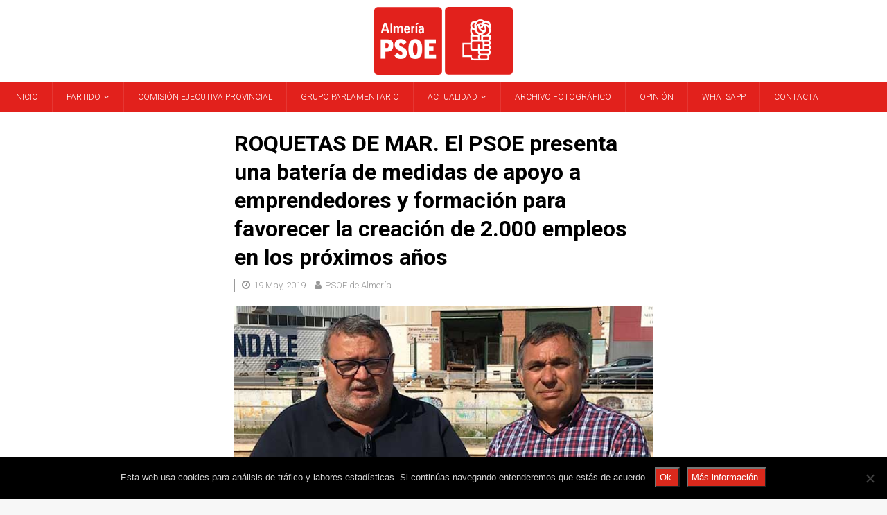

--- FILE ---
content_type: text/html; charset=UTF-8
request_url: https://www.psoealmeria.com/roquetas-de-mar-el-psoe-presenta-una-bateria-de-medidas-de-apoyo-a-emprendedores-y-formacion-para-favorecer-la-creacion-de-2-000-empleos-en-los-proximos-anos/13753
body_size: 14348
content:
<!DOCTYPE html>
<html class="no-js mh-two-sb" lang="es">
<head>
<meta charset="UTF-8">
<meta name="viewport" content="width=device-width, initial-scale=1.0">
<link rel="profile" href="http://gmpg.org/xfn/11" />
<link rel="pingback" href="https://www.psoealmeria.com/xmlrpc.php" />
<meta name='robots' content='index, follow, max-image-preview:large, max-snippet:-1, max-video-preview:-1' />
	<style>img:is([sizes="auto" i], [sizes^="auto," i]) { contain-intrinsic-size: 3000px 1500px }</style>
	
	<!-- This site is optimized with the Yoast SEO plugin v26.3 - https://yoast.com/wordpress/plugins/seo/ -->
	<title>ROQUETAS DE MAR. El PSOE presenta una batería de medidas de apoyo a emprendedores y formación para favorecer la creación de 2.000 empleos en los próximos años - PSOE de Almería</title>
	<meta name="description" content="Tras recriminar la “actitud pasiva” del PP ante el “drama del paro”, el candidato socialista, Manolo García, ha asegurado que los municipios tienen muchas “armas” para apoyar a las empresas y formar a la población para que consigan empleos de calidad y con futuro" />
	<link rel="canonical" href="https://www.psoealmeria.com/roquetas-de-mar-el-psoe-presenta-una-bateria-de-medidas-de-apoyo-a-emprendedores-y-formacion-para-favorecer-la-creacion-de-2-000-empleos-en-los-proximos-anos/13753" />
	<meta property="og:locale" content="es_ES" />
	<meta property="og:type" content="article" />
	<meta property="og:title" content="ROQUETAS DE MAR. El PSOE presenta una batería de medidas de apoyo a emprendedores y formación para favorecer la creación de 2.000 empleos en los próximos años - PSOE de Almería" />
	<meta property="og:description" content="Tras recriminar la “actitud pasiva” del PP ante el “drama del paro”, el candidato socialista, Manolo García, ha asegurado que los municipios tienen muchas “armas” para apoyar a las empresas y formar a la población para que consigan empleos de calidad y con futuro" />
	<meta property="og:url" content="https://www.psoealmeria.com/roquetas-de-mar-el-psoe-presenta-una-bateria-de-medidas-de-apoyo-a-emprendedores-y-formacion-para-favorecer-la-creacion-de-2-000-empleos-en-los-proximos-anos/13753" />
	<meta property="og:site_name" content="PSOE de Almería" />
	<meta property="article:publisher" content="https://www.facebook.com/Psoe-de-Almer%c3%ada-Agrupaci%c3%b3n-Provincial-736116756508847" />
	<meta property="article:published_time" content="2019-05-19T20:19:18+00:00" />
	<meta property="article:modified_time" content="2019-05-20T12:45:48+00:00" />
	<meta property="og:image" content="https://www.psoealmeria.com/wp-content/uploads/2019/05/190519-Foto-PSOE-Roquetas-de-Mar.jpg" />
	<meta property="og:image:width" content="642" />
	<meta property="og:image:height" content="336" />
	<meta property="og:image:type" content="image/jpeg" />
	<meta name="author" content="PSOE de Almería" />
	<meta name="twitter:card" content="summary_large_image" />
	<meta name="twitter:creator" content="@PSOEAlmeria" />
	<meta name="twitter:site" content="@PSOEAlmeria" />
	<meta name="twitter:label1" content="Escrito por" />
	<meta name="twitter:data1" content="PSOE de Almería" />
	<meta name="twitter:label2" content="Tiempo de lectura" />
	<meta name="twitter:data2" content="3 minutos" />
	<script type="application/ld+json" class="yoast-schema-graph">{"@context":"https://schema.org","@graph":[{"@type":"Article","@id":"https://www.psoealmeria.com/roquetas-de-mar-el-psoe-presenta-una-bateria-de-medidas-de-apoyo-a-emprendedores-y-formacion-para-favorecer-la-creacion-de-2-000-empleos-en-los-proximos-anos/13753#article","isPartOf":{"@id":"https://www.psoealmeria.com/roquetas-de-mar-el-psoe-presenta-una-bateria-de-medidas-de-apoyo-a-emprendedores-y-formacion-para-favorecer-la-creacion-de-2-000-empleos-en-los-proximos-anos/13753"},"author":{"name":"PSOE de Almería","@id":"https://www.psoealmeria.com/#/schema/person/c149c9c83a434f5c497a977ea1f2e182"},"headline":"ROQUETAS DE MAR. El PSOE presenta una batería de medidas de apoyo a emprendedores y formación para favorecer la creación de 2.000 empleos en los próximos años","datePublished":"2019-05-19T20:19:18+00:00","dateModified":"2019-05-20T12:45:48+00:00","mainEntityOfPage":{"@id":"https://www.psoealmeria.com/roquetas-de-mar-el-psoe-presenta-una-bateria-de-medidas-de-apoyo-a-emprendedores-y-formacion-para-favorecer-la-creacion-de-2-000-empleos-en-los-proximos-anos/13753"},"wordCount":730,"publisher":{"@id":"https://www.psoealmeria.com/#organization"},"image":{"@id":"https://www.psoealmeria.com/roquetas-de-mar-el-psoe-presenta-una-bateria-de-medidas-de-apoyo-a-emprendedores-y-formacion-para-favorecer-la-creacion-de-2-000-empleos-en-los-proximos-anos/13753#primaryimage"},"thumbnailUrl":"https://www.psoealmeria.com/wp-content/uploads/2019/05/190519-Foto-PSOE-Roquetas-de-Mar.jpg","keywords":["Manolo García","Roquetas de Mar"],"articleSection":["Notas de prensa"],"inLanguage":"es"},{"@type":"WebPage","@id":"https://www.psoealmeria.com/roquetas-de-mar-el-psoe-presenta-una-bateria-de-medidas-de-apoyo-a-emprendedores-y-formacion-para-favorecer-la-creacion-de-2-000-empleos-en-los-proximos-anos/13753","url":"https://www.psoealmeria.com/roquetas-de-mar-el-psoe-presenta-una-bateria-de-medidas-de-apoyo-a-emprendedores-y-formacion-para-favorecer-la-creacion-de-2-000-empleos-en-los-proximos-anos/13753","name":"ROQUETAS DE MAR. El PSOE presenta una batería de medidas de apoyo a emprendedores y formación para favorecer la creación de 2.000 empleos en los próximos años - PSOE de Almería","isPartOf":{"@id":"https://www.psoealmeria.com/#website"},"primaryImageOfPage":{"@id":"https://www.psoealmeria.com/roquetas-de-mar-el-psoe-presenta-una-bateria-de-medidas-de-apoyo-a-emprendedores-y-formacion-para-favorecer-la-creacion-de-2-000-empleos-en-los-proximos-anos/13753#primaryimage"},"image":{"@id":"https://www.psoealmeria.com/roquetas-de-mar-el-psoe-presenta-una-bateria-de-medidas-de-apoyo-a-emprendedores-y-formacion-para-favorecer-la-creacion-de-2-000-empleos-en-los-proximos-anos/13753#primaryimage"},"thumbnailUrl":"https://www.psoealmeria.com/wp-content/uploads/2019/05/190519-Foto-PSOE-Roquetas-de-Mar.jpg","datePublished":"2019-05-19T20:19:18+00:00","dateModified":"2019-05-20T12:45:48+00:00","description":"Tras recriminar la “actitud pasiva” del PP ante el “drama del paro”, el candidato socialista, Manolo García, ha asegurado que los municipios tienen muchas “armas” para apoyar a las empresas y formar a la población para que consigan empleos de calidad y con futuro","breadcrumb":{"@id":"https://www.psoealmeria.com/roquetas-de-mar-el-psoe-presenta-una-bateria-de-medidas-de-apoyo-a-emprendedores-y-formacion-para-favorecer-la-creacion-de-2-000-empleos-en-los-proximos-anos/13753#breadcrumb"},"inLanguage":"es","potentialAction":[{"@type":"ReadAction","target":["https://www.psoealmeria.com/roquetas-de-mar-el-psoe-presenta-una-bateria-de-medidas-de-apoyo-a-emprendedores-y-formacion-para-favorecer-la-creacion-de-2-000-empleos-en-los-proximos-anos/13753"]}]},{"@type":"ImageObject","inLanguage":"es","@id":"https://www.psoealmeria.com/roquetas-de-mar-el-psoe-presenta-una-bateria-de-medidas-de-apoyo-a-emprendedores-y-formacion-para-favorecer-la-creacion-de-2-000-empleos-en-los-proximos-anos/13753#primaryimage","url":"https://www.psoealmeria.com/wp-content/uploads/2019/05/190519-Foto-PSOE-Roquetas-de-Mar.jpg","contentUrl":"https://www.psoealmeria.com/wp-content/uploads/2019/05/190519-Foto-PSOE-Roquetas-de-Mar.jpg","width":642,"height":336,"caption":"Manolo García, candidato a la alcaldía de Roquetas de Mar"},{"@type":"BreadcrumbList","@id":"https://www.psoealmeria.com/roquetas-de-mar-el-psoe-presenta-una-bateria-de-medidas-de-apoyo-a-emprendedores-y-formacion-para-favorecer-la-creacion-de-2-000-empleos-en-los-proximos-anos/13753#breadcrumb","itemListElement":[{"@type":"ListItem","position":1,"name":"Portada","item":"https://www.psoealmeria.com/"},{"@type":"ListItem","position":2,"name":"ROQUETAS DE MAR. El PSOE presenta una batería de medidas de apoyo a emprendedores y formación para favorecer la creación de 2.000 empleos en los próximos años"}]},{"@type":"WebSite","@id":"https://www.psoealmeria.com/#website","url":"https://www.psoealmeria.com/","name":"PSOE de Almería","description":"PSOE Provincial de Almería","publisher":{"@id":"https://www.psoealmeria.com/#organization"},"potentialAction":[{"@type":"SearchAction","target":{"@type":"EntryPoint","urlTemplate":"https://www.psoealmeria.com/?s={search_term_string}"},"query-input":{"@type":"PropertyValueSpecification","valueRequired":true,"valueName":"search_term_string"}}],"inLanguage":"es"},{"@type":"Organization","@id":"https://www.psoealmeria.com/#organization","name":"PSOE de Almería","url":"https://www.psoealmeria.com/","logo":{"@type":"ImageObject","inLanguage":"es","@id":"https://www.psoealmeria.com/#/schema/logo/image/","url":"https://www.psoealmeria.com/wp-content/uploads/2014/03/logo-PSOE-Almeria.png","contentUrl":"https://www.psoealmeria.com/wp-content/uploads/2014/03/logo-PSOE-Almeria.png","width":145,"height":70,"caption":"PSOE de Almería"},"image":{"@id":"https://www.psoealmeria.com/#/schema/logo/image/"},"sameAs":["https://www.facebook.com/Psoe-de-Almería-Agrupación-Provincial-736116756508847","https://x.com/PSOEAlmeria","https://www.youtube.com/user/psoealmeria"]},{"@type":"Person","@id":"https://www.psoealmeria.com/#/schema/person/c149c9c83a434f5c497a977ea1f2e182","name":"PSOE de Almería","image":{"@type":"ImageObject","inLanguage":"es","@id":"https://www.psoealmeria.com/#/schema/person/image/","url":"https://secure.gravatar.com/avatar/0625936fa29abbd8b42e6175a00895a3a5e30e24d86ce400966d588f9c39f758?s=96&d=mm&r=g","contentUrl":"https://secure.gravatar.com/avatar/0625936fa29abbd8b42e6175a00895a3a5e30e24d86ce400966d588f9c39f758?s=96&d=mm&r=g","caption":"PSOE de Almería"},"url":"https://www.psoealmeria.com/author/psoe-alm"}]}</script>
	<!-- / Yoast SEO plugin. -->


<link rel='dns-prefetch' href='//fonts.googleapis.com' />
<link rel="alternate" type="application/rss+xml" title="PSOE de Almería &raquo; Feed" href="https://www.psoealmeria.com/feed" />
<link rel="alternate" type="application/rss+xml" title="PSOE de Almería &raquo; Feed de los comentarios" href="https://www.psoealmeria.com/comments/feed" />
<link rel="alternate" type="application/rss+xml" title="PSOE de Almería &raquo; Comentario ROQUETAS DE MAR. El PSOE presenta una batería de medidas de apoyo a emprendedores y formación para favorecer la creación de 2.000 empleos en los próximos años del feed" href="https://www.psoealmeria.com/roquetas-de-mar-el-psoe-presenta-una-bateria-de-medidas-de-apoyo-a-emprendedores-y-formacion-para-favorecer-la-creacion-de-2-000-empleos-en-los-proximos-anos/13753/feed" />
<script type="text/javascript">
/* <![CDATA[ */
window._wpemojiSettings = {"baseUrl":"https:\/\/s.w.org\/images\/core\/emoji\/16.0.1\/72x72\/","ext":".png","svgUrl":"https:\/\/s.w.org\/images\/core\/emoji\/16.0.1\/svg\/","svgExt":".svg","source":{"concatemoji":"https:\/\/www.psoealmeria.com\/wp-includes\/js\/wp-emoji-release.min.js?ver=6.8.3"}};
/*! This file is auto-generated */
!function(s,n){var o,i,e;function c(e){try{var t={supportTests:e,timestamp:(new Date).valueOf()};sessionStorage.setItem(o,JSON.stringify(t))}catch(e){}}function p(e,t,n){e.clearRect(0,0,e.canvas.width,e.canvas.height),e.fillText(t,0,0);var t=new Uint32Array(e.getImageData(0,0,e.canvas.width,e.canvas.height).data),a=(e.clearRect(0,0,e.canvas.width,e.canvas.height),e.fillText(n,0,0),new Uint32Array(e.getImageData(0,0,e.canvas.width,e.canvas.height).data));return t.every(function(e,t){return e===a[t]})}function u(e,t){e.clearRect(0,0,e.canvas.width,e.canvas.height),e.fillText(t,0,0);for(var n=e.getImageData(16,16,1,1),a=0;a<n.data.length;a++)if(0!==n.data[a])return!1;return!0}function f(e,t,n,a){switch(t){case"flag":return n(e,"\ud83c\udff3\ufe0f\u200d\u26a7\ufe0f","\ud83c\udff3\ufe0f\u200b\u26a7\ufe0f")?!1:!n(e,"\ud83c\udde8\ud83c\uddf6","\ud83c\udde8\u200b\ud83c\uddf6")&&!n(e,"\ud83c\udff4\udb40\udc67\udb40\udc62\udb40\udc65\udb40\udc6e\udb40\udc67\udb40\udc7f","\ud83c\udff4\u200b\udb40\udc67\u200b\udb40\udc62\u200b\udb40\udc65\u200b\udb40\udc6e\u200b\udb40\udc67\u200b\udb40\udc7f");case"emoji":return!a(e,"\ud83e\udedf")}return!1}function g(e,t,n,a){var r="undefined"!=typeof WorkerGlobalScope&&self instanceof WorkerGlobalScope?new OffscreenCanvas(300,150):s.createElement("canvas"),o=r.getContext("2d",{willReadFrequently:!0}),i=(o.textBaseline="top",o.font="600 32px Arial",{});return e.forEach(function(e){i[e]=t(o,e,n,a)}),i}function t(e){var t=s.createElement("script");t.src=e,t.defer=!0,s.head.appendChild(t)}"undefined"!=typeof Promise&&(o="wpEmojiSettingsSupports",i=["flag","emoji"],n.supports={everything:!0,everythingExceptFlag:!0},e=new Promise(function(e){s.addEventListener("DOMContentLoaded",e,{once:!0})}),new Promise(function(t){var n=function(){try{var e=JSON.parse(sessionStorage.getItem(o));if("object"==typeof e&&"number"==typeof e.timestamp&&(new Date).valueOf()<e.timestamp+604800&&"object"==typeof e.supportTests)return e.supportTests}catch(e){}return null}();if(!n){if("undefined"!=typeof Worker&&"undefined"!=typeof OffscreenCanvas&&"undefined"!=typeof URL&&URL.createObjectURL&&"undefined"!=typeof Blob)try{var e="postMessage("+g.toString()+"("+[JSON.stringify(i),f.toString(),p.toString(),u.toString()].join(",")+"));",a=new Blob([e],{type:"text/javascript"}),r=new Worker(URL.createObjectURL(a),{name:"wpTestEmojiSupports"});return void(r.onmessage=function(e){c(n=e.data),r.terminate(),t(n)})}catch(e){}c(n=g(i,f,p,u))}t(n)}).then(function(e){for(var t in e)n.supports[t]=e[t],n.supports.everything=n.supports.everything&&n.supports[t],"flag"!==t&&(n.supports.everythingExceptFlag=n.supports.everythingExceptFlag&&n.supports[t]);n.supports.everythingExceptFlag=n.supports.everythingExceptFlag&&!n.supports.flag,n.DOMReady=!1,n.readyCallback=function(){n.DOMReady=!0}}).then(function(){return e}).then(function(){var e;n.supports.everything||(n.readyCallback(),(e=n.source||{}).concatemoji?t(e.concatemoji):e.wpemoji&&e.twemoji&&(t(e.twemoji),t(e.wpemoji)))}))}((window,document),window._wpemojiSettings);
/* ]]> */
</script>
<link rel='stylesheet' id='sbi_styles-css' href='https://www.psoealmeria.com/wp-content/plugins/instagram-feed/css/sbi-styles.min.css?ver=6.10.0' type='text/css' media='all' />
<style id='wp-emoji-styles-inline-css' type='text/css'>

	img.wp-smiley, img.emoji {
		display: inline !important;
		border: none !important;
		box-shadow: none !important;
		height: 1em !important;
		width: 1em !important;
		margin: 0 0.07em !important;
		vertical-align: -0.1em !important;
		background: none !important;
		padding: 0 !important;
	}
</style>
<link rel='stylesheet' id='wp-block-library-css' href='https://www.psoealmeria.com/wp-includes/css/dist/block-library/style.min.css?ver=6.8.3' type='text/css' media='all' />
<style id='classic-theme-styles-inline-css' type='text/css'>
/*! This file is auto-generated */
.wp-block-button__link{color:#fff;background-color:#32373c;border-radius:9999px;box-shadow:none;text-decoration:none;padding:calc(.667em + 2px) calc(1.333em + 2px);font-size:1.125em}.wp-block-file__button{background:#32373c;color:#fff;text-decoration:none}
</style>
<style id='global-styles-inline-css' type='text/css'>
:root{--wp--preset--aspect-ratio--square: 1;--wp--preset--aspect-ratio--4-3: 4/3;--wp--preset--aspect-ratio--3-4: 3/4;--wp--preset--aspect-ratio--3-2: 3/2;--wp--preset--aspect-ratio--2-3: 2/3;--wp--preset--aspect-ratio--16-9: 16/9;--wp--preset--aspect-ratio--9-16: 9/16;--wp--preset--color--black: #000000;--wp--preset--color--cyan-bluish-gray: #abb8c3;--wp--preset--color--white: #ffffff;--wp--preset--color--pale-pink: #f78da7;--wp--preset--color--vivid-red: #cf2e2e;--wp--preset--color--luminous-vivid-orange: #ff6900;--wp--preset--color--luminous-vivid-amber: #fcb900;--wp--preset--color--light-green-cyan: #7bdcb5;--wp--preset--color--vivid-green-cyan: #00d084;--wp--preset--color--pale-cyan-blue: #8ed1fc;--wp--preset--color--vivid-cyan-blue: #0693e3;--wp--preset--color--vivid-purple: #9b51e0;--wp--preset--gradient--vivid-cyan-blue-to-vivid-purple: linear-gradient(135deg,rgba(6,147,227,1) 0%,rgb(155,81,224) 100%);--wp--preset--gradient--light-green-cyan-to-vivid-green-cyan: linear-gradient(135deg,rgb(122,220,180) 0%,rgb(0,208,130) 100%);--wp--preset--gradient--luminous-vivid-amber-to-luminous-vivid-orange: linear-gradient(135deg,rgba(252,185,0,1) 0%,rgba(255,105,0,1) 100%);--wp--preset--gradient--luminous-vivid-orange-to-vivid-red: linear-gradient(135deg,rgba(255,105,0,1) 0%,rgb(207,46,46) 100%);--wp--preset--gradient--very-light-gray-to-cyan-bluish-gray: linear-gradient(135deg,rgb(238,238,238) 0%,rgb(169,184,195) 100%);--wp--preset--gradient--cool-to-warm-spectrum: linear-gradient(135deg,rgb(74,234,220) 0%,rgb(151,120,209) 20%,rgb(207,42,186) 40%,rgb(238,44,130) 60%,rgb(251,105,98) 80%,rgb(254,248,76) 100%);--wp--preset--gradient--blush-light-purple: linear-gradient(135deg,rgb(255,206,236) 0%,rgb(152,150,240) 100%);--wp--preset--gradient--blush-bordeaux: linear-gradient(135deg,rgb(254,205,165) 0%,rgb(254,45,45) 50%,rgb(107,0,62) 100%);--wp--preset--gradient--luminous-dusk: linear-gradient(135deg,rgb(255,203,112) 0%,rgb(199,81,192) 50%,rgb(65,88,208) 100%);--wp--preset--gradient--pale-ocean: linear-gradient(135deg,rgb(255,245,203) 0%,rgb(182,227,212) 50%,rgb(51,167,181) 100%);--wp--preset--gradient--electric-grass: linear-gradient(135deg,rgb(202,248,128) 0%,rgb(113,206,126) 100%);--wp--preset--gradient--midnight: linear-gradient(135deg,rgb(2,3,129) 0%,rgb(40,116,252) 100%);--wp--preset--font-size--small: 13px;--wp--preset--font-size--medium: 20px;--wp--preset--font-size--large: 36px;--wp--preset--font-size--x-large: 42px;--wp--preset--spacing--20: 0.44rem;--wp--preset--spacing--30: 0.67rem;--wp--preset--spacing--40: 1rem;--wp--preset--spacing--50: 1.5rem;--wp--preset--spacing--60: 2.25rem;--wp--preset--spacing--70: 3.38rem;--wp--preset--spacing--80: 5.06rem;--wp--preset--shadow--natural: 6px 6px 9px rgba(0, 0, 0, 0.2);--wp--preset--shadow--deep: 12px 12px 50px rgba(0, 0, 0, 0.4);--wp--preset--shadow--sharp: 6px 6px 0px rgba(0, 0, 0, 0.2);--wp--preset--shadow--outlined: 6px 6px 0px -3px rgba(255, 255, 255, 1), 6px 6px rgba(0, 0, 0, 1);--wp--preset--shadow--crisp: 6px 6px 0px rgba(0, 0, 0, 1);}:where(.is-layout-flex){gap: 0.5em;}:where(.is-layout-grid){gap: 0.5em;}body .is-layout-flex{display: flex;}.is-layout-flex{flex-wrap: wrap;align-items: center;}.is-layout-flex > :is(*, div){margin: 0;}body .is-layout-grid{display: grid;}.is-layout-grid > :is(*, div){margin: 0;}:where(.wp-block-columns.is-layout-flex){gap: 2em;}:where(.wp-block-columns.is-layout-grid){gap: 2em;}:where(.wp-block-post-template.is-layout-flex){gap: 1.25em;}:where(.wp-block-post-template.is-layout-grid){gap: 1.25em;}.has-black-color{color: var(--wp--preset--color--black) !important;}.has-cyan-bluish-gray-color{color: var(--wp--preset--color--cyan-bluish-gray) !important;}.has-white-color{color: var(--wp--preset--color--white) !important;}.has-pale-pink-color{color: var(--wp--preset--color--pale-pink) !important;}.has-vivid-red-color{color: var(--wp--preset--color--vivid-red) !important;}.has-luminous-vivid-orange-color{color: var(--wp--preset--color--luminous-vivid-orange) !important;}.has-luminous-vivid-amber-color{color: var(--wp--preset--color--luminous-vivid-amber) !important;}.has-light-green-cyan-color{color: var(--wp--preset--color--light-green-cyan) !important;}.has-vivid-green-cyan-color{color: var(--wp--preset--color--vivid-green-cyan) !important;}.has-pale-cyan-blue-color{color: var(--wp--preset--color--pale-cyan-blue) !important;}.has-vivid-cyan-blue-color{color: var(--wp--preset--color--vivid-cyan-blue) !important;}.has-vivid-purple-color{color: var(--wp--preset--color--vivid-purple) !important;}.has-black-background-color{background-color: var(--wp--preset--color--black) !important;}.has-cyan-bluish-gray-background-color{background-color: var(--wp--preset--color--cyan-bluish-gray) !important;}.has-white-background-color{background-color: var(--wp--preset--color--white) !important;}.has-pale-pink-background-color{background-color: var(--wp--preset--color--pale-pink) !important;}.has-vivid-red-background-color{background-color: var(--wp--preset--color--vivid-red) !important;}.has-luminous-vivid-orange-background-color{background-color: var(--wp--preset--color--luminous-vivid-orange) !important;}.has-luminous-vivid-amber-background-color{background-color: var(--wp--preset--color--luminous-vivid-amber) !important;}.has-light-green-cyan-background-color{background-color: var(--wp--preset--color--light-green-cyan) !important;}.has-vivid-green-cyan-background-color{background-color: var(--wp--preset--color--vivid-green-cyan) !important;}.has-pale-cyan-blue-background-color{background-color: var(--wp--preset--color--pale-cyan-blue) !important;}.has-vivid-cyan-blue-background-color{background-color: var(--wp--preset--color--vivid-cyan-blue) !important;}.has-vivid-purple-background-color{background-color: var(--wp--preset--color--vivid-purple) !important;}.has-black-border-color{border-color: var(--wp--preset--color--black) !important;}.has-cyan-bluish-gray-border-color{border-color: var(--wp--preset--color--cyan-bluish-gray) !important;}.has-white-border-color{border-color: var(--wp--preset--color--white) !important;}.has-pale-pink-border-color{border-color: var(--wp--preset--color--pale-pink) !important;}.has-vivid-red-border-color{border-color: var(--wp--preset--color--vivid-red) !important;}.has-luminous-vivid-orange-border-color{border-color: var(--wp--preset--color--luminous-vivid-orange) !important;}.has-luminous-vivid-amber-border-color{border-color: var(--wp--preset--color--luminous-vivid-amber) !important;}.has-light-green-cyan-border-color{border-color: var(--wp--preset--color--light-green-cyan) !important;}.has-vivid-green-cyan-border-color{border-color: var(--wp--preset--color--vivid-green-cyan) !important;}.has-pale-cyan-blue-border-color{border-color: var(--wp--preset--color--pale-cyan-blue) !important;}.has-vivid-cyan-blue-border-color{border-color: var(--wp--preset--color--vivid-cyan-blue) !important;}.has-vivid-purple-border-color{border-color: var(--wp--preset--color--vivid-purple) !important;}.has-vivid-cyan-blue-to-vivid-purple-gradient-background{background: var(--wp--preset--gradient--vivid-cyan-blue-to-vivid-purple) !important;}.has-light-green-cyan-to-vivid-green-cyan-gradient-background{background: var(--wp--preset--gradient--light-green-cyan-to-vivid-green-cyan) !important;}.has-luminous-vivid-amber-to-luminous-vivid-orange-gradient-background{background: var(--wp--preset--gradient--luminous-vivid-amber-to-luminous-vivid-orange) !important;}.has-luminous-vivid-orange-to-vivid-red-gradient-background{background: var(--wp--preset--gradient--luminous-vivid-orange-to-vivid-red) !important;}.has-very-light-gray-to-cyan-bluish-gray-gradient-background{background: var(--wp--preset--gradient--very-light-gray-to-cyan-bluish-gray) !important;}.has-cool-to-warm-spectrum-gradient-background{background: var(--wp--preset--gradient--cool-to-warm-spectrum) !important;}.has-blush-light-purple-gradient-background{background: var(--wp--preset--gradient--blush-light-purple) !important;}.has-blush-bordeaux-gradient-background{background: var(--wp--preset--gradient--blush-bordeaux) !important;}.has-luminous-dusk-gradient-background{background: var(--wp--preset--gradient--luminous-dusk) !important;}.has-pale-ocean-gradient-background{background: var(--wp--preset--gradient--pale-ocean) !important;}.has-electric-grass-gradient-background{background: var(--wp--preset--gradient--electric-grass) !important;}.has-midnight-gradient-background{background: var(--wp--preset--gradient--midnight) !important;}.has-small-font-size{font-size: var(--wp--preset--font-size--small) !important;}.has-medium-font-size{font-size: var(--wp--preset--font-size--medium) !important;}.has-large-font-size{font-size: var(--wp--preset--font-size--large) !important;}.has-x-large-font-size{font-size: var(--wp--preset--font-size--x-large) !important;}
:where(.wp-block-post-template.is-layout-flex){gap: 1.25em;}:where(.wp-block-post-template.is-layout-grid){gap: 1.25em;}
:where(.wp-block-columns.is-layout-flex){gap: 2em;}:where(.wp-block-columns.is-layout-grid){gap: 2em;}
:root :where(.wp-block-pullquote){font-size: 1.5em;line-height: 1.6;}
</style>
<link rel='stylesheet' id='cookie-notice-front-css' href='https://www.psoealmeria.com/wp-content/plugins/cookie-notice/css/front.min.css?ver=2.5.8' type='text/css' media='all' />
<link rel='stylesheet' id='mh-font-awesome-css' href='https://www.psoealmeria.com/wp-content/themes/mh-magazine/includes/font-awesome.min.css' type='text/css' media='all' />
<link rel='stylesheet' id='mh-magazine-css' href='https://www.psoealmeria.com/wp-content/themes/mh-magazine/style.css?ver=3.9.13' type='text/css' media='all' />
<link rel='stylesheet' id='mh-google-fonts-css' href='https://fonts.googleapis.com/css?family=Roboto:300,400,400italic,600,700' type='text/css' media='all' />
<link rel='stylesheet' id='meks_ess-main-css' href='https://www.psoealmeria.com/wp-content/plugins/meks-easy-social-share/assets/css/main.css?ver=1.3' type='text/css' media='all' />
<script type="text/javascript" src="https://www.psoealmeria.com/wp-includes/js/jquery/jquery.min.js?ver=3.7.1" id="jquery-core-js"></script>
<script type="text/javascript" src="https://www.psoealmeria.com/wp-includes/js/jquery/jquery-migrate.min.js?ver=3.4.1" id="jquery-migrate-js"></script>
<script type="text/javascript" src="https://www.psoealmeria.com/wp-content/themes/mh-magazine/js/scripts.js?ver=3.9.13" id="mh-scripts-js"></script>
<link rel="https://api.w.org/" href="https://www.psoealmeria.com/wp-json/" /><link rel="alternate" title="JSON" type="application/json" href="https://www.psoealmeria.com/wp-json/wp/v2/posts/13753" /><link rel="EditURI" type="application/rsd+xml" title="RSD" href="https://www.psoealmeria.com/xmlrpc.php?rsd" />
<meta name="generator" content="WordPress 6.8.3" />
<link rel='shortlink' href='https://www.psoealmeria.com/?p=13753' />
<link rel="alternate" title="oEmbed (JSON)" type="application/json+oembed" href="https://www.psoealmeria.com/wp-json/oembed/1.0/embed?url=https%3A%2F%2Fwww.psoealmeria.com%2Froquetas-de-mar-el-psoe-presenta-una-bateria-de-medidas-de-apoyo-a-emprendedores-y-formacion-para-favorecer-la-creacion-de-2-000-empleos-en-los-proximos-anos%2F13753" />
<link rel="alternate" title="oEmbed (XML)" type="text/xml+oembed" href="https://www.psoealmeria.com/wp-json/oembed/1.0/embed?url=https%3A%2F%2Fwww.psoealmeria.com%2Froquetas-de-mar-el-psoe-presenta-una-bateria-de-medidas-de-apoyo-a-emprendedores-y-formacion-para-favorecer-la-creacion-de-2-000-empleos-en-los-proximos-anos%2F13753&#038;format=xml" />
<style type="text/css">
.mh-navigation li:hover, .mh-navigation ul li:hover > ul, .mh-main-nav-wrap, .mh-main-nav, .mh-social-nav li a:hover, .entry-tags li, .mh-slider-caption, .mh-widget-layout8 .mh-widget-title .mh-footer-widget-title-inner, .mh-widget-col-1 .mh-slider-caption, .mh-widget-col-1 .mh-posts-lineup-caption, .mh-carousel-layout1, .mh-spotlight-widget, .mh-social-widget li a, .mh-author-bio-widget, .mh-footer-widget .mh-tab-comment-excerpt, .mh-nip-item:hover .mh-nip-overlay, .mh-widget .tagcloud a, .mh-footer-widget .tagcloud a, .mh-footer, .mh-copyright-wrap, input[type=submit]:hover, #infinite-handle span:hover { background: #e2211c; }
.mh-extra-nav-bg { background: rgba(226, 33, 28, 0.2); }
.mh-slider-caption, .mh-posts-stacked-title, .mh-posts-lineup-caption { background: #e2211c; background: rgba(226, 33, 28, 0.8); }
@media screen and (max-width: 900px) { #mh-mobile .mh-slider-caption, #mh-mobile .mh-posts-lineup-caption { background: rgba(226, 33, 28, 1); } }
.slicknav_menu, .slicknav_nav ul, #mh-mobile .mh-footer-widget .mh-posts-stacked-overlay { border-color: #e2211c; }
.mh-copyright, .mh-copyright a { color: #fff; }
.mh-header-nav-top li a, .mh-wide-layout .mh-header-nav-bottom li a, .mh-main-nav li:hover > a, .mh-footer-nav li a, .mh-social-nav-top .fa-mh-social, .mh-wide-layout .mh-social-nav-bottom .fa-mh-social, .slicknav_nav a, .slicknav_nav a:hover, .slicknav_nav .slicknav_item:hover, .slicknav_menu .slicknav_menutxt, .mh-header-date-top, .mh-wide-layout .mh-header-date-bottom, .mh-ticker-title, .mh-boxed-layout .mh-ticker-item-top a, .mh-wide-layout .mh-ticker-item a, .mh-subheading, .entry-tags .fa, .entry-tags a:hover, .mh-content .current, .page-numbers:hover, .pagelink, a:hover .pagelink, .mh-back-to-top, .mh-back-to-top:hover, .mh-widget-layout2 .mh-widget-title, .mh-widget-layout2 .mh-widget-title a, .mh-widget-layout4 .mh-widget-title-inner, .mh-widget-layout4 .mh-widget-title a, .mh-widget-layout5 .mh-widget-title, .mh-widget-layout5 .mh-widget-title a, .mh-widget-layout6 .mh-widget-title, .mh-widget-layout6 .mh-widget-title a, .mh-image-caption, .mh-carousel-layout1 .mh-carousel-caption, .mh-footer-widget .mh-author-bio-title, .mh-footer-widget .mh-author-bio-text, .mh-social-widget li:hover .fa-mh-social, .mh-footer-widget .mh-social-widget .fa-mh-social, #mh-mobile .mh-tab-button.active, .mh-tab-button.active:hover, .tagcloud a:hover, .mh-widget .tagcloud a:hover, .mh-footer-widget .tagcloud a:hover, .mh-posts-stacked-item .mh-meta, .mh-posts-stacked-item .mh-meta a, .mh-posts-stacked-item .mh-meta a:hover, input[type=submit], #infinite-handle span { color: #e2211c; }
.slicknav_menu .slicknav_icon-bar { background: #e2211c; }
.entry-content a { color: #000000; }
a:hover, .entry-content a:hover, #respond a:hover, #respond #cancel-comment-reply-link:hover, #respond .logged-in-as a:hover, .mh-comment-list .comment-meta a:hover, .mh-ping-list .mh-ping-item a:hover, .mh-meta a:hover, .mh-breadcrumb a:hover, .mh-tabbed-widget a:hover { color: #da291c; }
</style>
<!--[if lt IE 9]>
<script src="https://www.psoealmeria.com/wp-content/themes/mh-magazine/js/css3-mediaqueries.js"></script>
<![endif]-->
<style type="text/css">
h1, h2, h3, h4, h5, h6, .mh-custom-posts-small-title { font-family: "Roboto"; }
body { font-family: "Roboto"; }
</style>
<link rel="icon" href="https://www.psoealmeria.com/wp-content/uploads/2022/04/cropped-Icono-PSOE-32x32.png" sizes="32x32" />
<link rel="icon" href="https://www.psoealmeria.com/wp-content/uploads/2022/04/cropped-Icono-PSOE-192x192.png" sizes="192x192" />
<link rel="apple-touch-icon" href="https://www.psoealmeria.com/wp-content/uploads/2022/04/cropped-Icono-PSOE-180x180.png" />
<meta name="msapplication-TileImage" content="https://www.psoealmeria.com/wp-content/uploads/2022/04/cropped-Icono-PSOE-270x270.png" />
		<style type="text/css" id="wp-custom-css">
			/* Logo de cabecera */
/* Centrado */
.mh-site-logo {
	padding: 10px;
	overflow: hidden;
	text-align:center;
}
/* Redimensionado para mejor calidad */
.mh-site-logo img{
	max-width:200px;
}

p, ul {
	font-size:20px;
}

h2 {
	font-size:25px;
}

ul {
	line-height: 2;
}

/* Menú principal */
.mh-main-nav li {
	font-size: 12px;
	font-weight: 300;
}
.mh-main-nav li:hover {
	font-size: 12px;
	font-weight: 400;
/*	background-color:#cd1c17;*/
	background-color:#f4f4f4;

}

/* Etiquetas dentro de la noticia */
.entry-tags a, .entry-tags a:hover  {
	font-weight: 300;
	font-size: 15px;
	background-color:#fff;
	color:#000;
  padding-top: 10px;
  padding-right: 15px;
  padding-bottom: 5px;
  padding-left: 15px;
	margin-bottom: 1px;
	
}

.entry-tags a:hover {
	font-weight: 700;
	font-size:15px;
	background-color:#fff;
  padding-top: 10px;
  padding-right: 15px;
  padding-bottom: 5px;
  padding-left: 15px;
	margin-bottom: 1px;
}

/* Icono etiquetas dentro de la noticia*/
.entry-tags .fa {
	float: left;
	padding: 6px;
	margin-top:14px;
	margin-right: 5px;
	margin-left: -1px;
	background: #e64946;
}

/* Cuadro de búsqueda al pie */
.wp-block-search.wp-block-search__button-inside .wp-block-search__inside-wrapper {
	padding: 0px;
	border: 0px solid #949494;
}

/* Fecha de publicado y autor */
.mh-meta, .mh-meta a {
	/*background-color:#f6f6f6;*/
	font-weight: 300;
	text-align:left;
}
.entry-header .entry-meta {
	margin-top: 0px;
	padding: 0px 0px;
	border-top: 0px dotted #fff;
	border-bottom: 0px dotted #fff;
}
.fa {
	font: normal normal normal 14px/1 FontAwesome;
	/*font-size: 10px;*/
	/* text-rendering: auto; */
}
.entry-meta-date {
	padding: 2px 10px;
	border-left:1px solid #9a9a9a;
}
.entry-meta-author {
	margin-left:-10px;
}

/* Botones de compartir dentro de la noticia */
.mh-share-button {
	float: right;
	width: 10%;
	font-size: 5px;
	padding: 5px 0px;
	text-align: center;
	text-transform: uppercase;
	opacity: 0.8;
	filter: alpha(opacity=70);
}
.mh-share-button a:hover{
	opacity: 1;
}
/* Con plugin Meks Easy Social Share */
.meks_ess.circle, .meks_ess.square, .meks_ess.transparent {
	justify-content: flex-end;
}

/* Iconos de redes sociales en pie de página */
.mh-footer-widget .mh-social-widget li a {
	width: 20px;
	height: 25px;
	line-height: 20px;
	background-color: #fff;
	/*background:transparent;*/
	text-align:center;
	}
.mh-social-widget {
	padding: 0px 0px 0px 0px;
}
.Pie1 .fa {
	font-size: 20px;
	/* text-rendering: auto; */
}

/* Widget pie de página */
.mh-widget, .mh-footer-widget {
	margin-bottom: 5px;
	overflow: hidden;
}
.Pie1, .Pie1 h2 {
	color:white;
	font-weight: 300;
}
.Pie1 p {
	font-size:15px;
}

/* Botón Más información home */
.is-style-outline > .wp-block-button__link:not(.has-background), .wp-block-button__link.is-style-outline:not(.has-background) {
	background-color: #da291c;
	color: #fff;
	border: 2px solid;
	border-color:#da291c;
	
}
.is-style-outline > .wp-block-button__link:not(.has-background):hover, .wp-block-button__link.is-style-outline:not(.has-background) {
	background-color: transparent;
	color: #da291c;
	border: 2px solid;
	border-color:#da291c;
}

/* *** DENTRO DE PÁGINAS *** */

/* Quitar punto de lista insertando entradas dentro de páginas Ej. 14 Congreso */
.entry-content .congreso14 ul, .pagina-personalizada ul {
	list-style: none;
	/*padding: 0px 15px 0px 0px;*/
	margin: 0px 1px 0px 0px;
	align-content:center;
}

/* Bloque fecha de publicación */
.wp-block-post-date a{
	color:#9a9a9a;
	padding: 2px 5px;
	border-left:1px solid #9a9a9a;
	font-weight: 300;
}

/* PORTADA */
/* Titulares de las noticias secundarias en portada SIN widget*/ 
.pagina-personalizada-otras a {
	font-weight: 300;
}
/* Titulares de las noticias secundarias en portada CON widget */
.mh-posts-grid-title {
	font-weight: 300;
}

/* Aviso cookies */
/*.cn-button.wp-default  {
	color: #fff;
	background: #da291c;
}
.cn-button.wp-default:hover  {
	color: #fff;
	background: #ae2116;
}*/
#cookie-notice .cn-button {
	color: #fff;
	background: #da291c;
	padding:5px 10px 5px 5px;
}
#cookie-notice .cn-button:hover {
	color: #fff;
	background: #da291c;
	padding:5px 10px 5px 5px;
	background: #ae2116;
}

/* Botón más información home widget */
.mh-widget .wp-block-buttons{
	margin-bottom: 5px;
	overflow: hidden;
	text-align:center;
}

/* *** VISTA MÓVIL *** */
@media screen and (max-width: 1120px) {

	/* Tutulares de las siguientes noticias después de la principal. Ej. Opinión */
	.entry-title .mh-posts-list-title, h3 {
	font-size:20px !important;
	}

	/* Quitadas las barras laterales en "vista ordenador" en móviles, y en tablets */
	.mh-content {
	width: 100%;
	overflow: hidden;
	}
	
}
		</style>
		</head>
<body id="mh-mobile" class="wp-singular post-template-default single single-post postid-13753 single-format-standard wp-custom-logo wp-theme-mh-magazine cookies-not-set mh-wide-layout mh-left-sb mh-loop-layout3 mh-widget-layout1 mh-loop-hide-caption" itemscope="itemscope" itemtype="https://schema.org/WebPage">
<div class="mh-header-nav-mobile clearfix"></div>
<header class="mh-header" itemscope="itemscope" itemtype="https://schema.org/WPHeader">
	<div class="mh-container mh-container-inner clearfix">
		<div class="mh-custom-header clearfix">
<div class="mh-header-columns mh-row clearfix">
<div class="mh-col-1-1 mh-site-identity">
<div class="mh-site-logo" role="banner" itemscope="itemscope" itemtype="https://schema.org/Brand">
<a href="https://www.psoealmeria.com/" class="custom-logo-link" rel="home"><img width="612" height="300" src="https://www.psoealmeria.com/wp-content/uploads/2022/04/Logo-PSOE-Almeria-2021-300p.gif" class="custom-logo" alt="PSOE de Almería" decoding="async" fetchpriority="high" /></a></div>
</div>
</div>
</div>
	</div>
	<div class="mh-main-nav-wrap">
		<nav class="mh-navigation mh-main-nav mh-container mh-container-inner clearfix" itemscope="itemscope" itemtype="https://schema.org/SiteNavigationElement">
			<div class="menu-menu-principal-container"><ul id="menu-menu-principal" class="menu"><li id="menu-item-23103" class="menu-item menu-item-type-post_type menu-item-object-page menu-item-home menu-item-23103"><a href="https://www.psoealmeria.com/">Inicio</a></li>
<li id="menu-item-3784" class="menu-item menu-item-type-custom menu-item-object-custom menu-item-has-children menu-item-3784"><a href="http://www.psoealmeria.com/partido/historia">PARTIDO</a>
<ul class="sub-menu">
	<li id="menu-item-118" class="menu-item menu-item-type-post_type menu-item-object-page menu-item-118"><a href="https://www.psoealmeria.com/partido/historia">Historia</a></li>
	<li id="menu-item-122" class="menu-item menu-item-type-post_type menu-item-object-page menu-item-122"><a href="https://www.psoealmeria.com/partido/como-nos-organizamos">Cómo nos organizamos</a></li>
	<li id="menu-item-8526" class="menu-item menu-item-type-post_type menu-item-object-page menu-item-8526"><a href="https://www.psoealmeria.com/13-congreso-ordinario-psoe-almeria">13 Congreso Ordinario</a></li>
	<li id="menu-item-21491" class="menu-item menu-item-type-post_type menu-item-object-page menu-item-21491"><a href="https://www.psoealmeria.com/14congreso">14 Congreso Ordinario</a></li>
	<li id="menu-item-29619" class="menu-item menu-item-type-post_type menu-item-object-page menu-item-29619"><a href="https://www.psoealmeria.com/15-congreso-ordinario">15 Congreso Ordinario</a></li>
	<li id="menu-item-21022" class="menu-item menu-item-type-post_type menu-item-object-page menu-item-21022"><a href="https://www.psoealmeria.com/aviso-legal">Aviso legal</a></li>
	<li id="menu-item-21024" class="menu-item menu-item-type-post_type menu-item-object-page menu-item-privacy-policy menu-item-21024"><a rel="privacy-policy" href="https://www.psoealmeria.com/aviso-legal/politica-de-privacidad">Política de privacidad</a></li>
	<li id="menu-item-21023" class="menu-item menu-item-type-post_type menu-item-object-page menu-item-21023"><a href="https://www.psoealmeria.com/aviso-legal/politica-de-cookies">Política de cookies</a></li>
</ul>
</li>
<li id="menu-item-29664" class="menu-item menu-item-type-post_type menu-item-object-page menu-item-29664"><a href="https://www.psoealmeria.com/comision-ejecutiva-provincial">Comisión Ejecutiva Provincial</a></li>
<li id="menu-item-4092" class="menu-item menu-item-type-custom menu-item-object-custom menu-item-4092"><a href="/grupo-parlamentario">GRUPO PARLAMENTARIO</a></li>
<li id="menu-item-231" class="menu-item menu-item-type-custom menu-item-object-custom menu-item-has-children menu-item-231"><a href="/actualidad/notas-de-prensa">ACTUALIDAD</a>
<ul class="sub-menu">
	<li id="menu-item-95" class="menu-item menu-item-type-post_type menu-item-object-page menu-item-95"><a href="https://www.psoealmeria.com/actualidad/notas-de-prensa">Notas de Prensa</a></li>
	<li id="menu-item-230" class="menu-item menu-item-type-post_type menu-item-object-page menu-item-230"><a href="https://www.psoealmeria.com/actualidad/contacto-gabinete-de-comunicacion">Contacto Gabinete de Comunicación</a></li>
	<li id="menu-item-21981" class="menu-item menu-item-type-taxonomy menu-item-object-category menu-item-21981"><a href="https://www.psoealmeria.com/category/opinion">Opinión</a></li>
	<li id="menu-item-28903" class="menu-item menu-item-type-post_type menu-item-object-page menu-item-28903"><a href="https://www.psoealmeria.com/hospital-de-poniente">NO al desmantelamiento del Hospital de Poniente</a></li>
</ul>
</li>
<li id="menu-item-15222" class="menu-item menu-item-type-custom menu-item-object-custom menu-item-15222"><a href="https://www.flickr.com/photos/psoealmeria/albums">Archivo fotográfico</a></li>
<li id="menu-item-22811" class="menu-item menu-item-type-taxonomy menu-item-object-category menu-item-22811"><a href="https://www.psoealmeria.com/category/opinion">Opinión</a></li>
<li id="menu-item-22834" class="menu-item menu-item-type-custom menu-item-object-custom menu-item-22834"><a href="/whatsapp">Whatsapp</a></li>
<li id="menu-item-22848" class="menu-item menu-item-type-post_type menu-item-object-page menu-item-22848"><a href="https://www.psoealmeria.com/contacta">Contacta</a></li>
</ul></div>		</nav>
	</div>
	</header>
<div class="mh-container mh-container-outer">
<div class="mh-wrapper clearfix">
	<div class="mh-main clearfix">
		<div id="main-content" class="mh-content" role="main" itemprop="mainContentOfPage"><article id="post-13753" class="post-13753 post type-post status-publish format-standard has-post-thumbnail hentry category-notas-de-prensa tag-manolo-garcia tag-roquetas-de-mar">
	<header class="entry-header clearfix"><h1 class="entry-title">ROQUETAS DE MAR. El PSOE presenta una batería de medidas de apoyo a emprendedores y formación para favorecer la creación de 2.000 empleos en los próximos años</h1><div class="mh-meta entry-meta">
<span class="entry-meta-date updated"><i class="fa fa-clock-o"></i><a href="https://www.psoealmeria.com/date/2019/05">19 May, 2019</a></span>
<span class="entry-meta-author author vcard"><i class="fa fa-user"></i><a class="fn" href="https://www.psoealmeria.com/author/psoe-alm">PSOE de Almería</a></span>
</div>
	</header>
		<div class="entry-content clearfix">
<figure class="entry-thumbnail">
<a href="https://www.psoealmeria.com/roquetas-de-mar-el-psoe-presenta-una-bateria-de-medidas-de-apoyo-a-emprendedores-y-formacion-para-favorecer-la-creacion-de-2-000-empleos-en-los-proximos-anos/13753/190519-foto-psoe-roquetas-de-mar"><img src="https://www.psoealmeria.com/wp-content/uploads/2019/05/190519-Foto-PSOE-Roquetas-de-Mar.jpg" alt="Manolo García, candidato a la alcaldía de Roquetas de Mar" title="Manolo García, candidato a la alcaldía de Roquetas de Mar" /></a>
<figcaption class="wp-caption-text">Manolo García, candidato a la alcaldía de Roquetas de Mar</figcaption>
</figure>
<div class="meks_ess layout-4-1 square no-labels solid"><a href="https://api.whatsapp.com/send?text=ROQUETAS%20DE%20MAR.%20El%20PSOE%20presenta%20una%20bater%C3%ADa%20de%20medidas%20de%20apoyo%20a%20emprendedores%20y%20formaci%C3%B3n%20para%20favorecer%20la%20creaci%C3%B3n%20de%202.000%20empleos%20en%20los%20pr%C3%B3ximos%20a%C3%B1os https%3A%2F%2Fwww.psoealmeria.com%2Froquetas-de-mar-el-psoe-presenta-una-bateria-de-medidas-de-apoyo-a-emprendedores-y-formacion-para-favorecer-la-creacion-de-2-000-empleos-en-los-proximos-anos%2F13753" class="meks_ess-item socicon-whatsapp prevent-share-popup"><span>WhatsApp</span></a><a href="#" class="meks_ess-item socicon-facebook" data-url="http://www.facebook.com/sharer/sharer.php?u=https%3A%2F%2Fwww.psoealmeria.com%2Froquetas-de-mar-el-psoe-presenta-una-bateria-de-medidas-de-apoyo-a-emprendedores-y-formacion-para-favorecer-la-creacion-de-2-000-empleos-en-los-proximos-anos%2F13753&amp;t=ROQUETAS%20DE%20MAR.%20El%20PSOE%20presenta%20una%20bater%C3%ADa%20de%20medidas%20de%20apoyo%20a%20emprendedores%20y%20formaci%C3%B3n%20para%20favorecer%20la%20creaci%C3%B3n%20de%202.000%20empleos%20en%20los%20pr%C3%B3ximos%20a%C3%B1os"><span>Facebook</span></a><a href="#" class="meks_ess-item socicon-twitter" data-url="http://twitter.com/intent/tweet?url=https%3A%2F%2Fwww.psoealmeria.com%2Froquetas-de-mar-el-psoe-presenta-una-bateria-de-medidas-de-apoyo-a-emprendedores-y-formacion-para-favorecer-la-creacion-de-2-000-empleos-en-los-proximos-anos%2F13753&amp;text=ROQUETAS%20DE%20MAR.%20El%20PSOE%20presenta%20una%20bater%C3%ADa%20de%20medidas%20de%20apoyo%20a%20emprendedores%20y%20formaci%C3%B3n%20para%20favorecer%20la%20creaci%C3%B3n%20de%202.000%20empleos%20en%20los%20pr%C3%B3ximos%20a%C3%B1os"><span>X</span></a><a href="#" class="meks_ess-item socicon-pinterest" data-url="http://pinterest.com/pin/create/button/?url=https%3A%2F%2Fwww.psoealmeria.com%2Froquetas-de-mar-el-psoe-presenta-una-bateria-de-medidas-de-apoyo-a-emprendedores-y-formacion-para-favorecer-la-creacion-de-2-000-empleos-en-los-proximos-anos%2F13753&amp;media=https%3A%2F%2Fwww.psoealmeria.com%2Fwp-content%2Fuploads%2F2019%2F05%2F190519-Foto-PSOE-Roquetas-de-Mar.jpg&amp;description=ROQUETAS%20DE%20MAR.%20El%20PSOE%20presenta%20una%20bater%C3%ADa%20de%20medidas%20de%20apoyo%20a%20emprendedores%20y%20formaci%C3%B3n%20para%20favorecer%20la%20creaci%C3%B3n%20de%202.000%20empleos%20en%20los%20pr%C3%B3ximos%20a%C3%B1os"><span>Pinterest</span></a><a href="#" class="meks_ess-item socicon-linkedin" data-url="https://www.linkedin.com/cws/share?url=https%3A%2F%2Fwww.psoealmeria.com%2Froquetas-de-mar-el-psoe-presenta-una-bateria-de-medidas-de-apoyo-a-emprendedores-y-formacion-para-favorecer-la-creacion-de-2-000-empleos-en-los-proximos-anos%2F13753"><span>LinkedIn</span></a><a href="mailto:?subject=ROQUETAS%20DE%20MAR.%20El%20PSOE%20presenta%20una%20bater%C3%ADa%20de%20medidas%20de%20apoyo%20a%20emprendedores%20y%20formaci%C3%B3n%20para%20favorecer%20la%20creaci%C3%B3n%20de%202.000%20empleos%20en%20los%20pr%C3%B3ximos%20a%C3%B1os&amp;body=https%3A%2F%2Fwww.psoealmeria.com%2Froquetas-de-mar-el-psoe-presenta-una-bateria-de-medidas-de-apoyo-a-emprendedores-y-formacion-para-favorecer-la-creacion-de-2-000-empleos-en-los-proximos-anos%2F13753" class="meks_ess-item  socicon-mail prevent-share-popup "><span>Email</span></a></div><h2 style="text-align: justify;">Tras recriminar la “actitud pasiva” del PP ante el “drama del paro”, el candidato socialista, Manolo García, ha asegurado que los municipios tienen muchas “armas” para apoyar a las empresas y formar a la población para que consigan empleos de calidad y con futuro</h2>
<p style="text-align: justify;">El candidato a la Alcaldía por el PSOE de Roquetas de Mar, Manolo García, ha reclamado hoy un Ayuntamiento que se implique en la generación de empleo y el apoyo a la actividad económica en el municipio “más allá de dudosos procesos de selección y de cursos testimoniales”. El candidato ha recriminado la falta de medidas en estos últimos años para apoyar a los emprendedores y para formar a nuestros vecinos en empleos de calidad y con salidas laborales “cuando la realidad es que los ayuntamientos tienen armas para adoptar numerosas medidas que incentiven la economía y creen empleo como están haciendo muchos municipios, algunos de los cuáles hemos tenido ocasión de visitar en los últimos meses para conocer sus ideas”.</p>
<p style="text-align: justify;">Manolo García ha adquirido el compromiso de luchar contra el desempleo y convertir las políticas relacionadas con la creación de empleo en una “prioridad” del futuro equipo de Gobierno del PSOE en Roquetas, que se compromete a favorecer la creación de 2.000 empleos en los próximos años.</p>
<p style="text-align: justify;">Entre las medidas para conseguirlo, García ha anunciado un Plan de Empleo Juvenil y otro para parados de larga duración, así como la creación de un Plan de Formación con becas para las prácticas laborales en las empresas y que los participantes se puedan formar en el mismo puesto de trabajo para mejorar sus posibilidades de integración en el mercado laboral.</p>
<p style="text-align: justify;">Para incentivar la actividad económica, que a su vez pueda crear empleo, el PSOE propone la creación de un Parque Industrial para empresas, e incentivos y bonificaciones para las nuevas empresas que creen puestos de trabajo en la ciudad. Además, simplificará los trámites burocráticos para facilitar la apertura de negocios a través de una ventanilla única.</p>
<p style="text-align: justify;">Los socialistas se han comprometido a crear un Centro de Desarrollo Empresarial, que tendrá como finalidad apoyar a los emprendedores a la hora de iniciar su actividad, así como un Vivero de Empresas, para ceder naves industriales y oficinas a los que arrancan con sus proyectos empresariales. “Es algo que tienen casi todos los municipios de nuestro entorno y que en el caso de las oficinas llegamos a tener, pero se perdió hace años por la falta de colaboración del Ayuntamiento con la Junta de Andalucía”, ha señalado Manolo García.</p>
<p style="text-align: justify;">El candidato socialista roquetero se ha comprometido, igualmente, a apoyar la economía social y el trabajo autónomo, favoreciendo la creación de cooperativas y empresas de economía social, especialmente entre colectivos como personas con discapacidad, en riesgo de exclusión social o víctimas de violencia de género.</p>
<p style="text-align: justify;">“El PP ha tenido una actitud pasiva ante el drama de cientos de familias con parados, pero no tenemos más que ver lo que se hace en otros municipios, incluso mucho más pequeños que Roquetas, para darnos cuenta que los ayuntamientos tienen muchas armas para generar empleo de calidad y apoyar a las empresas, para convertir nuestra ciudad en un lugar atractivo en el que invertir y para formar a profesionales cualificados que salgan del paro y la precariedad, y ese va a ser uno de nuestros principales compromisos si los vecinos nos dan su apoyo”, ha declarado García.</p>
<p style="text-align: justify;">En este sentido, el candidato del PSOE ha vuelto a insistir en la “urgencia” que tiene Roquetas para conseguir un cambio real en los próximos años, un nuevo rumbo que impulse la ciudad que “no va a partir de los partidos de la derecha que pactarán para mantener a Amat por mucho que ahora se comprometan a cambiar las cosas, como ya vimos hace cuatro años, ni tampoco vendrá de los partidos pequeños, que dividirán el voto del cambio, restándoles opciones para sumar”.</p>
	</div><div class="entry-tags clearfix"><i class="fa fa-tag"></i><ul><li><a href="https://www.psoealmeria.com/tag/manolo-garcia" rel="tag">Manolo García</a></li><li><a href="https://www.psoealmeria.com/tag/roquetas-de-mar" rel="tag">Roquetas de Mar</a></li></ul></div></article><div id="comments" class="mh-comments-wrap">
</div>
		</div>
			<aside class="mh-widget-col-1 mh-sidebar" itemscope="itemscope" itemtype="https://schema.org/WPSideBar"><div id="custom_html-22" class="widget_text mh-widget widget_custom_html"><div class="textwidget custom-html-widget"></div></div>	</aside>	</div>
    <aside class="mh-widget-col-1 mh-sidebar-2 mh-sidebar-wide" itemscope="itemscope" itemtype="https://schema.org/WPSideBar">
<div id="custom_html-21" class="widget_text mh-widget widget_custom_html"><div class="textwidget custom-html-widget"></div></div></aside>
</div>
<a href="#" class="mh-back-to-top"><i class="fa fa-chevron-up"></i></a>
</div><!-- .mh-container-outer -->
<footer class="mh-footer" itemscope="itemscope" itemtype="https://schema.org/WPFooter">
<div class="mh-container mh-container-inner mh-footer-widgets mh-row clearfix">
<div class="mh-col-1-4 mh-widget-col-1 mh-footer-4-cols  mh-footer-area mh-footer-1">
<div id="search-8" class="mh-footer-widget widget_search"><form role="search" method="get" class="search-form" action="https://www.psoealmeria.com/">
				<label>
					<span class="screen-reader-text">Buscar:</span>
					<input type="search" class="search-field" placeholder="Buscar &hellip;" value="" name="s" />
				</label>
				<input type="submit" class="search-submit" value="Buscar" />
			</form></div><div id="custom_html-13" class="widget_text mh-footer-widget widget_custom_html"><div class="textwidget custom-html-widget"><!-- wp:spacer {"height":"50px"} -->
<div style="height:50px" aria-hidden="true" class="wp-block-spacer"></div>
<!-- /wp:spacer --></div></div></div>
<div class="mh-col-1-4 mh-widget-col-1 mh-footer-4-cols  mh-footer-area mh-footer-2">
<div id="text-29" class="mh-footer-widget widget_text"><h6 class="mh-widget-title mh-footer-widget-title"><span class="mh-widget-title-inner mh-footer-widget-title-inner">Sede provincial</span></h6>			<div class="textwidget"><p>Avenida Pablo Iglesias, 92 Entreplanta 04003 Almería</p>
</div>
		</div><div id="custom_html-18" class="widget_text mh-footer-widget widget_custom_html"><div class="textwidget custom-html-widget"><!-- wp:spacer {"height":"30px"} -->
<div style="height:30px" aria-hidden="true" class="wp-block-spacer"></div>
<!-- /wp:spacer --></div></div></div>
<div class="mh-col-1-4 mh-widget-col-1 mh-footer-4-cols  mh-footer-area mh-footer-3">
<div id="text-30" class="mh-footer-widget widget_text"><h6 class="mh-widget-title mh-footer-widget-title"><span class="mh-widget-title-inner mh-footer-widget-title-inner">Sala de prensa y salón</span></h6>			<div class="textwidget"><p>Calle Jesús de Perceval, 49 04003 Almería</p>
</div>
		</div><div id="custom_html-16" class="widget_text mh-footer-widget widget_custom_html"><div class="textwidget custom-html-widget"><!-- wp:spacer {"height":"30px"} -->
<div style="height:30px" aria-hidden="true" class="wp-block-spacer"></div>
<!-- /wp:spacer --></div></div></div>
<div class="mh-col-1-4 mh-widget-col-1 mh-footer-4-cols  mh-footer-area mh-footer-4">
<div id="mh_magazine_social-3" class="mh-footer-widget mh_magazine_social"><h6 class="mh-widget-title mh-footer-widget-title"><span class="mh-widget-title-inner mh-footer-widget-title-inner">Social</span></h6>				<nav class="mh-social-icons mh-social-widget clearfix">
					<div class="menu-social-container"><ul id="menu-social" class="menu"><li id="menu-item-22814" class="menu-item menu-item-type-custom menu-item-object-custom menu-item-22814"><a href="https://api.whatsapp.com/send?phone=34628620453&#038;text=Hola,%20quiero%20formar%20parte%20del%20Whatsapp%20del%20PSOE%20de%20Almer%C3%ADa."><i class="fa fa-mh-social"></i><span class="screen-reader-text">Whatsapp</span></a></li>
<li id="menu-item-22815" class="menu-item menu-item-type-custom menu-item-object-custom menu-item-22815"><a href="mailto://psoe@psoe-almeria.com"><i class="fa fa-mh-social"></i><span class="screen-reader-text">Correo</span></a></li>
<li id="menu-item-22816" class="menu-item menu-item-type-custom menu-item-object-custom menu-item-22816"><a href="https://facebook.com/almeria.psoe"><i class="fa fa-mh-social"></i><span class="screen-reader-text">Facebook</span></a></li>
<li id="menu-item-22817" class="menu-item menu-item-type-custom menu-item-object-custom menu-item-22817"><a href="https://twitter.com/PSOEAlmeria"><i class="fa fa-mh-social"></i><span class="screen-reader-text">Twitter</span></a></li>
<li id="menu-item-22818" class="menu-item menu-item-type-custom menu-item-object-custom menu-item-22818"><a href="https://www.instagram.com/psoe_almeria/"><i class="fa fa-mh-social"></i><span class="screen-reader-text">Instagram</span></a></li>
<li id="menu-item-22819" class="menu-item menu-item-type-custom menu-item-object-custom menu-item-22819"><a href="http://www.youtube.com/psoealmeria"><i class="fa fa-mh-social"></i><span class="screen-reader-text">Youtube</span></a></li>
<li id="menu-item-24047" class="menu-item menu-item-type-custom menu-item-object-custom menu-item-24047"><a href="https://www.flickr.com/photos/psoealmeria/"><i class="fa fa-mh-social"></i><span class="screen-reader-text">Flickr</span></a></li>
<li id="menu-item-22820" class="menu-item menu-item-type-custom menu-item-object-custom menu-item-22820"><a href="/feed"><i class="fa fa-mh-social"></i><span class="screen-reader-text">Rss</span></a></li>
</ul></div>				</nav></div><div id="custom_html-17" class="widget_text mh-footer-widget widget_custom_html"><div class="textwidget custom-html-widget"><!-- wp:spacer {"height":"30px"} -->
<div style="height:30px" aria-hidden="true" class="wp-block-spacer"></div>
<!-- /wp:spacer --></div></div></div>
</div>
</footer>
<div class="mh-copyright-wrap">
	<div class="mh-container mh-container-inner clearfix">
		<p class="mh-copyright">
			 © 2024. PSOE de Almería · 950750000 · <a href="https://www.psoealmeria.com">www.psoealmeria.com</a> · <a href="mailto:psoe@psoe-almeria.com">psoe@psoe-almeria.com</a> · <a href="/aviso-legal">Aviso legal</a>		</p>
	</div>
</div>
<script type="speculationrules">
{"prefetch":[{"source":"document","where":{"and":[{"href_matches":"\/*"},{"not":{"href_matches":["\/wp-*.php","\/wp-admin\/*","\/wp-content\/uploads\/*","\/wp-content\/*","\/wp-content\/plugins\/*","\/wp-content\/themes\/mh-magazine\/*","\/*\\?(.+)"]}},{"not":{"selector_matches":"a[rel~=\"nofollow\"]"}},{"not":{"selector_matches":".no-prefetch, .no-prefetch a"}}]},"eagerness":"conservative"}]}
</script>
<!-- Global site tag (gtag.js) - Google Analytics -->
<script async src="https://www.googletagmanager.com/gtag/js?id=UA-30527488-1"></script>
<script>
  window.dataLayer = window.dataLayer || [];
  function gtag(){dataLayer.push(arguments);}
  gtag('js', new Date());

  gtag('config', 'UA-30527488-1');
</script>

<!-- Google tag (gtag.js) -->
<script async src="https://www.googletagmanager.com/gtag/js?id=G-698LTGYT7X"></script>
<script>
  window.dataLayer = window.dataLayer || [];
  function gtag(){dataLayer.push(arguments);}
  gtag('js', new Date());

  gtag('config', 'G-698LTGYT7X');
</script><!-- Instagram Feed JS -->
<script type="text/javascript">
var sbiajaxurl = "https://www.psoealmeria.com/wp-admin/admin-ajax.php";
</script>
<script type="text/javascript" id="cookie-notice-front-js-before">
/* <![CDATA[ */
var cnArgs = {"ajaxUrl":"https:\/\/www.psoealmeria.com\/wp-admin\/admin-ajax.php","nonce":"3d60f3fb10","hideEffect":"fade","position":"bottom","onScroll":false,"onScrollOffset":100,"onClick":false,"cookieName":"cookie_notice_accepted","cookieTime":2592000,"cookieTimeRejected":2592000,"globalCookie":false,"redirection":false,"cache":false,"revokeCookies":false,"revokeCookiesOpt":"automatic"};
/* ]]> */
</script>
<script type="text/javascript" src="https://www.psoealmeria.com/wp-content/plugins/cookie-notice/js/front.min.js?ver=2.5.8" id="cookie-notice-front-js"></script>
<script type="text/javascript" src="https://www.psoealmeria.com/wp-content/plugins/meks-easy-social-share/assets/js/main.js?ver=1.3" id="meks_ess-main-js"></script>

		<!-- Cookie Notice plugin v2.5.8 by Hu-manity.co https://hu-manity.co/ -->
		<div id="cookie-notice" role="dialog" class="cookie-notice-hidden cookie-revoke-hidden cn-position-bottom" aria-label="Cookie Notice" style="background-color: rgba(0,0,0,1);"><div class="cookie-notice-container" style="color: #d3d3d3"><span id="cn-notice-text" class="cn-text-container">Esta web usa cookies para análisis de tráfico y labores estadísticas. Si continúas navegando entenderemos que estás de acuerdo. </span><span id="cn-notice-buttons" class="cn-buttons-container"><button id="cn-accept-cookie" data-cookie-set="accept" class="cn-set-cookie cn-button cn-button-custom boton-cookies" aria-label="Ok">Ok</button><button data-link-url="https://www.psoealmeria.com/aviso-legal/politica-de-cookies" data-link-target="_self" id="cn-more-info" class="cn-more-info cn-button cn-button-custom boton-cookies" aria-label="Más información">Más información</button></span><button id="cn-close-notice" data-cookie-set="accept" class="cn-close-icon" aria-label="Rechazar"></button></div>
			
		</div>
		<!-- / Cookie Notice plugin --></body>
</html>